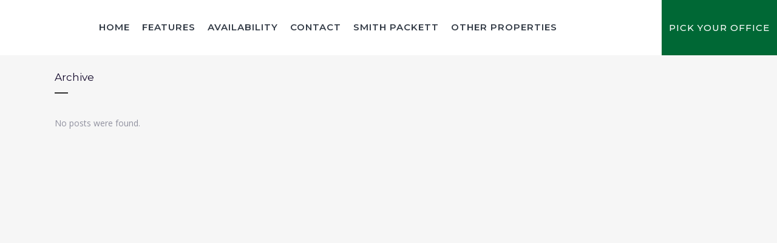

--- FILE ---
content_type: text/plain
request_url: https://www.google-analytics.com/j/collect?v=1&_v=j102&a=216795172&t=pageview&_s=1&dl=https%3A%2F%2Fprofficesinroanoke.com%2Ftestimonials-category%2Fhome%2F&ul=en-us%40posix&dt=home%20Archives%20-%20Pheasant%20Ridge%20Offices&sr=1280x720&vp=1280x720&_u=YEBAAEABAAAAACAAI~&jid=1911496735&gjid=1358383707&cid=1682846670.1768843943&tid=UA-155042629-1&_gid=2059038087.1768843943&_r=1&_slc=1&gtm=45He61e1n81NVQNQMNza200&gcd=13l3l3l3l1l1&dma=0&tag_exp=103116026~103200004~104527906~104528501~104684208~104684211~105391252~115938466~115938469~116682875~117041588&z=350970242
body_size: -453
content:
2,cG-4ZELSC6VK9